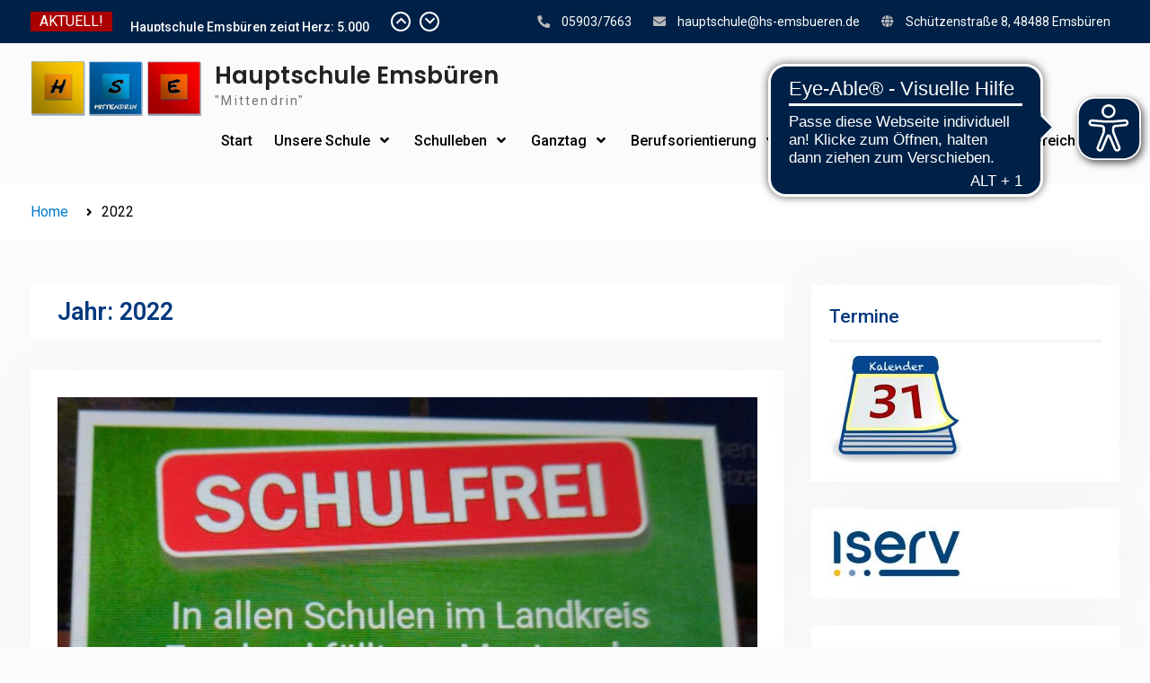

--- FILE ---
content_type: text/html; charset=UTF-8
request_url: https://hs-emsbueren.de/?m=2022
body_size: 72938
content:
<!DOCTYPE html> <html lang="de">
		<head>
			<meta charset="UTF-8">
		<meta name="viewport" content="width=device-width, initial-scale=1">
		<link rel="profile" href="http://gmpg.org/xfn/11">
		<link rel="pingback" href="https://hs-emsbueren.de/xmlrpc.php">
		
<title>2022 &#8211; Hauptschule Emsbüren</title>
<meta name='robots' content='max-image-preview:large' />
	<style>img:is([sizes="auto" i], [sizes^="auto," i]) { contain-intrinsic-size: 3000px 1500px }</style>
	<link rel='dns-prefetch' href='//fonts.googleapis.com' />
<link rel="alternate" type="application/rss+xml" title="Hauptschule Emsbüren &raquo; Feed" href="https://hs-emsbueren.de/?feed=rss2" />
<link rel="alternate" type="application/rss+xml" title="Hauptschule Emsbüren &raquo; Kommentar-Feed" href="https://hs-emsbueren.de/?feed=comments-rss2" />
<script type="text/javascript">
/* <![CDATA[ */
window._wpemojiSettings = {"baseUrl":"https:\/\/s.w.org\/images\/core\/emoji\/16.0.1\/72x72\/","ext":".png","svgUrl":"https:\/\/s.w.org\/images\/core\/emoji\/16.0.1\/svg\/","svgExt":".svg","source":{"concatemoji":"https:\/\/hs-emsbueren.de\/wp-includes\/js\/wp-emoji-release.min.js?ver=6.8.3"}};
/*! This file is auto-generated */
!function(s,n){var o,i,e;function c(e){try{var t={supportTests:e,timestamp:(new Date).valueOf()};sessionStorage.setItem(o,JSON.stringify(t))}catch(e){}}function p(e,t,n){e.clearRect(0,0,e.canvas.width,e.canvas.height),e.fillText(t,0,0);var t=new Uint32Array(e.getImageData(0,0,e.canvas.width,e.canvas.height).data),a=(e.clearRect(0,0,e.canvas.width,e.canvas.height),e.fillText(n,0,0),new Uint32Array(e.getImageData(0,0,e.canvas.width,e.canvas.height).data));return t.every(function(e,t){return e===a[t]})}function u(e,t){e.clearRect(0,0,e.canvas.width,e.canvas.height),e.fillText(t,0,0);for(var n=e.getImageData(16,16,1,1),a=0;a<n.data.length;a++)if(0!==n.data[a])return!1;return!0}function f(e,t,n,a){switch(t){case"flag":return n(e,"\ud83c\udff3\ufe0f\u200d\u26a7\ufe0f","\ud83c\udff3\ufe0f\u200b\u26a7\ufe0f")?!1:!n(e,"\ud83c\udde8\ud83c\uddf6","\ud83c\udde8\u200b\ud83c\uddf6")&&!n(e,"\ud83c\udff4\udb40\udc67\udb40\udc62\udb40\udc65\udb40\udc6e\udb40\udc67\udb40\udc7f","\ud83c\udff4\u200b\udb40\udc67\u200b\udb40\udc62\u200b\udb40\udc65\u200b\udb40\udc6e\u200b\udb40\udc67\u200b\udb40\udc7f");case"emoji":return!a(e,"\ud83e\udedf")}return!1}function g(e,t,n,a){var r="undefined"!=typeof WorkerGlobalScope&&self instanceof WorkerGlobalScope?new OffscreenCanvas(300,150):s.createElement("canvas"),o=r.getContext("2d",{willReadFrequently:!0}),i=(o.textBaseline="top",o.font="600 32px Arial",{});return e.forEach(function(e){i[e]=t(o,e,n,a)}),i}function t(e){var t=s.createElement("script");t.src=e,t.defer=!0,s.head.appendChild(t)}"undefined"!=typeof Promise&&(o="wpEmojiSettingsSupports",i=["flag","emoji"],n.supports={everything:!0,everythingExceptFlag:!0},e=new Promise(function(e){s.addEventListener("DOMContentLoaded",e,{once:!0})}),new Promise(function(t){var n=function(){try{var e=JSON.parse(sessionStorage.getItem(o));if("object"==typeof e&&"number"==typeof e.timestamp&&(new Date).valueOf()<e.timestamp+604800&&"object"==typeof e.supportTests)return e.supportTests}catch(e){}return null}();if(!n){if("undefined"!=typeof Worker&&"undefined"!=typeof OffscreenCanvas&&"undefined"!=typeof URL&&URL.createObjectURL&&"undefined"!=typeof Blob)try{var e="postMessage("+g.toString()+"("+[JSON.stringify(i),f.toString(),p.toString(),u.toString()].join(",")+"));",a=new Blob([e],{type:"text/javascript"}),r=new Worker(URL.createObjectURL(a),{name:"wpTestEmojiSupports"});return void(r.onmessage=function(e){c(n=e.data),r.terminate(),t(n)})}catch(e){}c(n=g(i,f,p,u))}t(n)}).then(function(e){for(var t in e)n.supports[t]=e[t],n.supports.everything=n.supports.everything&&n.supports[t],"flag"!==t&&(n.supports.everythingExceptFlag=n.supports.everythingExceptFlag&&n.supports[t]);n.supports.everythingExceptFlag=n.supports.everythingExceptFlag&&!n.supports.flag,n.DOMReady=!1,n.readyCallback=function(){n.DOMReady=!0}}).then(function(){return e}).then(function(){var e;n.supports.everything||(n.readyCallback(),(e=n.source||{}).concatemoji?t(e.concatemoji):e.wpemoji&&e.twemoji&&(t(e.twemoji),t(e.wpemoji)))}))}((window,document),window._wpemojiSettings);
/* ]]> */
</script>
<style id='wp-emoji-styles-inline-css' type='text/css'>

	img.wp-smiley, img.emoji {
		display: inline !important;
		border: none !important;
		box-shadow: none !important;
		height: 1em !important;
		width: 1em !important;
		margin: 0 0.07em !important;
		vertical-align: -0.1em !important;
		background: none !important;
		padding: 0 !important;
	}
</style>
<link rel='stylesheet' id='wp-block-library-css' href='https://hs-emsbueren.de/wp-includes/css/dist/block-library/style.min.css?ver=6.8.3' type='text/css' media='all' />
<style id='wp-block-library-theme-inline-css' type='text/css'>
.wp-block-audio :where(figcaption){color:#555;font-size:13px;text-align:center}.is-dark-theme .wp-block-audio :where(figcaption){color:#ffffffa6}.wp-block-audio{margin:0 0 1em}.wp-block-code{border:1px solid #ccc;border-radius:4px;font-family:Menlo,Consolas,monaco,monospace;padding:.8em 1em}.wp-block-embed :where(figcaption){color:#555;font-size:13px;text-align:center}.is-dark-theme .wp-block-embed :where(figcaption){color:#ffffffa6}.wp-block-embed{margin:0 0 1em}.blocks-gallery-caption{color:#555;font-size:13px;text-align:center}.is-dark-theme .blocks-gallery-caption{color:#ffffffa6}:root :where(.wp-block-image figcaption){color:#555;font-size:13px;text-align:center}.is-dark-theme :root :where(.wp-block-image figcaption){color:#ffffffa6}.wp-block-image{margin:0 0 1em}.wp-block-pullquote{border-bottom:4px solid;border-top:4px solid;color:currentColor;margin-bottom:1.75em}.wp-block-pullquote cite,.wp-block-pullquote footer,.wp-block-pullquote__citation{color:currentColor;font-size:.8125em;font-style:normal;text-transform:uppercase}.wp-block-quote{border-left:.25em solid;margin:0 0 1.75em;padding-left:1em}.wp-block-quote cite,.wp-block-quote footer{color:currentColor;font-size:.8125em;font-style:normal;position:relative}.wp-block-quote:where(.has-text-align-right){border-left:none;border-right:.25em solid;padding-left:0;padding-right:1em}.wp-block-quote:where(.has-text-align-center){border:none;padding-left:0}.wp-block-quote.is-large,.wp-block-quote.is-style-large,.wp-block-quote:where(.is-style-plain){border:none}.wp-block-search .wp-block-search__label{font-weight:700}.wp-block-search__button{border:1px solid #ccc;padding:.375em .625em}:where(.wp-block-group.has-background){padding:1.25em 2.375em}.wp-block-separator.has-css-opacity{opacity:.4}.wp-block-separator{border:none;border-bottom:2px solid;margin-left:auto;margin-right:auto}.wp-block-separator.has-alpha-channel-opacity{opacity:1}.wp-block-separator:not(.is-style-wide):not(.is-style-dots){width:100px}.wp-block-separator.has-background:not(.is-style-dots){border-bottom:none;height:1px}.wp-block-separator.has-background:not(.is-style-wide):not(.is-style-dots){height:2px}.wp-block-table{margin:0 0 1em}.wp-block-table td,.wp-block-table th{word-break:normal}.wp-block-table :where(figcaption){color:#555;font-size:13px;text-align:center}.is-dark-theme .wp-block-table :where(figcaption){color:#ffffffa6}.wp-block-video :where(figcaption){color:#555;font-size:13px;text-align:center}.is-dark-theme .wp-block-video :where(figcaption){color:#ffffffa6}.wp-block-video{margin:0 0 1em}:root :where(.wp-block-template-part.has-background){margin-bottom:0;margin-top:0;padding:1.25em 2.375em}
</style>
<style id='classic-theme-styles-inline-css' type='text/css'>
/*! This file is auto-generated */
.wp-block-button__link{color:#fff;background-color:#32373c;border-radius:9999px;box-shadow:none;text-decoration:none;padding:calc(.667em + 2px) calc(1.333em + 2px);font-size:1.125em}.wp-block-file__button{background:#32373c;color:#fff;text-decoration:none}
</style>
<style id='global-styles-inline-css' type='text/css'>
:root{--wp--preset--aspect-ratio--square: 1;--wp--preset--aspect-ratio--4-3: 4/3;--wp--preset--aspect-ratio--3-4: 3/4;--wp--preset--aspect-ratio--3-2: 3/2;--wp--preset--aspect-ratio--2-3: 2/3;--wp--preset--aspect-ratio--16-9: 16/9;--wp--preset--aspect-ratio--9-16: 9/16;--wp--preset--color--black: #000000;--wp--preset--color--cyan-bluish-gray: #abb8c3;--wp--preset--color--white: #ffffff;--wp--preset--color--pale-pink: #f78da7;--wp--preset--color--vivid-red: #cf2e2e;--wp--preset--color--luminous-vivid-orange: #ff6900;--wp--preset--color--luminous-vivid-amber: #fcb900;--wp--preset--color--light-green-cyan: #7bdcb5;--wp--preset--color--vivid-green-cyan: #00d084;--wp--preset--color--pale-cyan-blue: #8ed1fc;--wp--preset--color--vivid-cyan-blue: #0693e3;--wp--preset--color--vivid-purple: #9b51e0;--wp--preset--gradient--vivid-cyan-blue-to-vivid-purple: linear-gradient(135deg,rgba(6,147,227,1) 0%,rgb(155,81,224) 100%);--wp--preset--gradient--light-green-cyan-to-vivid-green-cyan: linear-gradient(135deg,rgb(122,220,180) 0%,rgb(0,208,130) 100%);--wp--preset--gradient--luminous-vivid-amber-to-luminous-vivid-orange: linear-gradient(135deg,rgba(252,185,0,1) 0%,rgba(255,105,0,1) 100%);--wp--preset--gradient--luminous-vivid-orange-to-vivid-red: linear-gradient(135deg,rgba(255,105,0,1) 0%,rgb(207,46,46) 100%);--wp--preset--gradient--very-light-gray-to-cyan-bluish-gray: linear-gradient(135deg,rgb(238,238,238) 0%,rgb(169,184,195) 100%);--wp--preset--gradient--cool-to-warm-spectrum: linear-gradient(135deg,rgb(74,234,220) 0%,rgb(151,120,209) 20%,rgb(207,42,186) 40%,rgb(238,44,130) 60%,rgb(251,105,98) 80%,rgb(254,248,76) 100%);--wp--preset--gradient--blush-light-purple: linear-gradient(135deg,rgb(255,206,236) 0%,rgb(152,150,240) 100%);--wp--preset--gradient--blush-bordeaux: linear-gradient(135deg,rgb(254,205,165) 0%,rgb(254,45,45) 50%,rgb(107,0,62) 100%);--wp--preset--gradient--luminous-dusk: linear-gradient(135deg,rgb(255,203,112) 0%,rgb(199,81,192) 50%,rgb(65,88,208) 100%);--wp--preset--gradient--pale-ocean: linear-gradient(135deg,rgb(255,245,203) 0%,rgb(182,227,212) 50%,rgb(51,167,181) 100%);--wp--preset--gradient--electric-grass: linear-gradient(135deg,rgb(202,248,128) 0%,rgb(113,206,126) 100%);--wp--preset--gradient--midnight: linear-gradient(135deg,rgb(2,3,129) 0%,rgb(40,116,252) 100%);--wp--preset--font-size--small: 13px;--wp--preset--font-size--medium: 20px;--wp--preset--font-size--large: 36px;--wp--preset--font-size--x-large: 42px;--wp--preset--spacing--20: 0.44rem;--wp--preset--spacing--30: 0.67rem;--wp--preset--spacing--40: 1rem;--wp--preset--spacing--50: 1.5rem;--wp--preset--spacing--60: 2.25rem;--wp--preset--spacing--70: 3.38rem;--wp--preset--spacing--80: 5.06rem;--wp--preset--shadow--natural: 6px 6px 9px rgba(0, 0, 0, 0.2);--wp--preset--shadow--deep: 12px 12px 50px rgba(0, 0, 0, 0.4);--wp--preset--shadow--sharp: 6px 6px 0px rgba(0, 0, 0, 0.2);--wp--preset--shadow--outlined: 6px 6px 0px -3px rgba(255, 255, 255, 1), 6px 6px rgba(0, 0, 0, 1);--wp--preset--shadow--crisp: 6px 6px 0px rgba(0, 0, 0, 1);}:where(.is-layout-flex){gap: 0.5em;}:where(.is-layout-grid){gap: 0.5em;}body .is-layout-flex{display: flex;}.is-layout-flex{flex-wrap: wrap;align-items: center;}.is-layout-flex > :is(*, div){margin: 0;}body .is-layout-grid{display: grid;}.is-layout-grid > :is(*, div){margin: 0;}:where(.wp-block-columns.is-layout-flex){gap: 2em;}:where(.wp-block-columns.is-layout-grid){gap: 2em;}:where(.wp-block-post-template.is-layout-flex){gap: 1.25em;}:where(.wp-block-post-template.is-layout-grid){gap: 1.25em;}.has-black-color{color: var(--wp--preset--color--black) !important;}.has-cyan-bluish-gray-color{color: var(--wp--preset--color--cyan-bluish-gray) !important;}.has-white-color{color: var(--wp--preset--color--white) !important;}.has-pale-pink-color{color: var(--wp--preset--color--pale-pink) !important;}.has-vivid-red-color{color: var(--wp--preset--color--vivid-red) !important;}.has-luminous-vivid-orange-color{color: var(--wp--preset--color--luminous-vivid-orange) !important;}.has-luminous-vivid-amber-color{color: var(--wp--preset--color--luminous-vivid-amber) !important;}.has-light-green-cyan-color{color: var(--wp--preset--color--light-green-cyan) !important;}.has-vivid-green-cyan-color{color: var(--wp--preset--color--vivid-green-cyan) !important;}.has-pale-cyan-blue-color{color: var(--wp--preset--color--pale-cyan-blue) !important;}.has-vivid-cyan-blue-color{color: var(--wp--preset--color--vivid-cyan-blue) !important;}.has-vivid-purple-color{color: var(--wp--preset--color--vivid-purple) !important;}.has-black-background-color{background-color: var(--wp--preset--color--black) !important;}.has-cyan-bluish-gray-background-color{background-color: var(--wp--preset--color--cyan-bluish-gray) !important;}.has-white-background-color{background-color: var(--wp--preset--color--white) !important;}.has-pale-pink-background-color{background-color: var(--wp--preset--color--pale-pink) !important;}.has-vivid-red-background-color{background-color: var(--wp--preset--color--vivid-red) !important;}.has-luminous-vivid-orange-background-color{background-color: var(--wp--preset--color--luminous-vivid-orange) !important;}.has-luminous-vivid-amber-background-color{background-color: var(--wp--preset--color--luminous-vivid-amber) !important;}.has-light-green-cyan-background-color{background-color: var(--wp--preset--color--light-green-cyan) !important;}.has-vivid-green-cyan-background-color{background-color: var(--wp--preset--color--vivid-green-cyan) !important;}.has-pale-cyan-blue-background-color{background-color: var(--wp--preset--color--pale-cyan-blue) !important;}.has-vivid-cyan-blue-background-color{background-color: var(--wp--preset--color--vivid-cyan-blue) !important;}.has-vivid-purple-background-color{background-color: var(--wp--preset--color--vivid-purple) !important;}.has-black-border-color{border-color: var(--wp--preset--color--black) !important;}.has-cyan-bluish-gray-border-color{border-color: var(--wp--preset--color--cyan-bluish-gray) !important;}.has-white-border-color{border-color: var(--wp--preset--color--white) !important;}.has-pale-pink-border-color{border-color: var(--wp--preset--color--pale-pink) !important;}.has-vivid-red-border-color{border-color: var(--wp--preset--color--vivid-red) !important;}.has-luminous-vivid-orange-border-color{border-color: var(--wp--preset--color--luminous-vivid-orange) !important;}.has-luminous-vivid-amber-border-color{border-color: var(--wp--preset--color--luminous-vivid-amber) !important;}.has-light-green-cyan-border-color{border-color: var(--wp--preset--color--light-green-cyan) !important;}.has-vivid-green-cyan-border-color{border-color: var(--wp--preset--color--vivid-green-cyan) !important;}.has-pale-cyan-blue-border-color{border-color: var(--wp--preset--color--pale-cyan-blue) !important;}.has-vivid-cyan-blue-border-color{border-color: var(--wp--preset--color--vivid-cyan-blue) !important;}.has-vivid-purple-border-color{border-color: var(--wp--preset--color--vivid-purple) !important;}.has-vivid-cyan-blue-to-vivid-purple-gradient-background{background: var(--wp--preset--gradient--vivid-cyan-blue-to-vivid-purple) !important;}.has-light-green-cyan-to-vivid-green-cyan-gradient-background{background: var(--wp--preset--gradient--light-green-cyan-to-vivid-green-cyan) !important;}.has-luminous-vivid-amber-to-luminous-vivid-orange-gradient-background{background: var(--wp--preset--gradient--luminous-vivid-amber-to-luminous-vivid-orange) !important;}.has-luminous-vivid-orange-to-vivid-red-gradient-background{background: var(--wp--preset--gradient--luminous-vivid-orange-to-vivid-red) !important;}.has-very-light-gray-to-cyan-bluish-gray-gradient-background{background: var(--wp--preset--gradient--very-light-gray-to-cyan-bluish-gray) !important;}.has-cool-to-warm-spectrum-gradient-background{background: var(--wp--preset--gradient--cool-to-warm-spectrum) !important;}.has-blush-light-purple-gradient-background{background: var(--wp--preset--gradient--blush-light-purple) !important;}.has-blush-bordeaux-gradient-background{background: var(--wp--preset--gradient--blush-bordeaux) !important;}.has-luminous-dusk-gradient-background{background: var(--wp--preset--gradient--luminous-dusk) !important;}.has-pale-ocean-gradient-background{background: var(--wp--preset--gradient--pale-ocean) !important;}.has-electric-grass-gradient-background{background: var(--wp--preset--gradient--electric-grass) !important;}.has-midnight-gradient-background{background: var(--wp--preset--gradient--midnight) !important;}.has-small-font-size{font-size: var(--wp--preset--font-size--small) !important;}.has-medium-font-size{font-size: var(--wp--preset--font-size--medium) !important;}.has-large-font-size{font-size: var(--wp--preset--font-size--large) !important;}.has-x-large-font-size{font-size: var(--wp--preset--font-size--x-large) !important;}
:where(.wp-block-post-template.is-layout-flex){gap: 1.25em;}:where(.wp-block-post-template.is-layout-grid){gap: 1.25em;}
:where(.wp-block-columns.is-layout-flex){gap: 2em;}:where(.wp-block-columns.is-layout-grid){gap: 2em;}
:root :where(.wp-block-pullquote){font-size: 1.5em;line-height: 1.6;}
</style>
<link rel='stylesheet' id='contact-form-7-css' href='https://hs-emsbueren.de/wp-content/plugins/contact-form-7/includes/css/styles.css?ver=6.1.3' type='text/css' media='all' />
<link rel='stylesheet' id='education-soul-font-awesome-css' href='https://hs-emsbueren.de/wp-content/themes/education-soul-pro/third-party/font-awesome/css/all.min.css?ver=5.9.0' type='text/css' media='all' />
<link rel='stylesheet' id='education-soul-google-fonts-css' href='//fonts.googleapis.com/css?family=Poppins%3A400italic%2C700italic%2C300%2C400%2C500%2C600%2C700%2C900%7CRoboto%3A400italic%2C700italic%2C300%2C400%2C500%2C600%2C700%2C900&#038;subset=latin%2Clatin-ext' type='text/css' media='all' />
<link rel='stylesheet' id='jquery-slick-css' href='https://hs-emsbueren.de/wp-content/themes/education-soul-pro/third-party/slick/css/slick.min.css?ver=1.8.1' type='text/css' media='all' />
<link rel='stylesheet' id='education-soul-style-css' href='https://hs-emsbueren.de/wp-content/themes/education-soul-pro/style.css?ver=1.2.4' type='text/css' media='all' />
<script type="text/javascript" src="https://hs-emsbueren.de/wp-includes/js/jquery/jquery.min.js?ver=3.7.1" id="jquery-core-js"></script>
<script type="text/javascript" src="https://hs-emsbueren.de/wp-includes/js/jquery/jquery-migrate.min.js?ver=3.4.1" id="jquery-migrate-js"></script>
<link rel="https://api.w.org/" href="https://hs-emsbueren.de/index.php?rest_route=/" /><link rel="EditURI" type="application/rsd+xml" title="RSD" href="https://hs-emsbueren.de/xmlrpc.php?rsd" />
<meta name="generator" content="WordPress 6.8.3" />
<script async src="https://cdn.eye-able.com/configs/hs-emsbueren.de.js"></script>
<script async src="https://cdn.eye-able.com/public/js/eyeAble.js"></script><style type="text/css" id="custom-background-css">
body.custom-background { background-image: url("https://hs-emsbueren.de/wp-content/uploads/2020/05/DSC_0022-scaled.jpg"); background-position: center top; background-size: contain; background-repeat: no-repeat; background-attachment: fixed; }
</style>
	<link rel="icon" href="https://hs-emsbueren.de/wp-content/uploads/2020/05/cropped-Logo-HSE-neu-1-32x32.jpg" sizes="32x32" />
<link rel="icon" href="https://hs-emsbueren.de/wp-content/uploads/2020/05/cropped-Logo-HSE-neu-1-192x192.jpg" sizes="192x192" />
<link rel="apple-touch-icon" href="https://hs-emsbueren.de/wp-content/uploads/2020/05/cropped-Logo-HSE-neu-1-180x180.jpg" />
<meta name="msapplication-TileImage" content="https://hs-emsbueren.de/wp-content/uploads/2020/05/cropped-Logo-HSE-neu-1-270x270.jpg" />
		<style type="text/css" id="wp-custom-css">
			#quick-contact {
width: 60%;
}
		</style>
		</head>

<body class="archive date custom-background wp-custom-logo wp-embed-responsive wp-theme-education-soul-pro group-blog site-design-education-soul site-layout-fluid global-layout-right-sidebar">
				<div id="page" class="hfeed site">
		<a class="skip-link screen-reader-text" href="#content">Skip to content</a>
		
    		<div id="tophead">
			<div class="container">
													<div class="top-news">
						<span class="top-news-title">
														AKTUELL!						</span>
								<div id="news-ticker">
			<div class="news-ticker-inner-wrap">
									<div class="list">
						<a href="https://hs-emsbueren.de/?p=5770">Hauptschule Emsbüren zeigt Herz: 5.000 Euro des Sponsorenlaufs für Kinderhospiz gespendet</a>
					</div>
									<div class="list">
						<a href="https://hs-emsbueren.de/?p=5715">Die HSE hat eine Theater-AG</a>
					</div>
									<div class="list">
						<a href="https://hs-emsbueren.de/?p=5788">Die HSE im &#8222;Movie Park&#8220;</a>
					</div>
							</div> <!-- .news-ticker-inner-wrap -->
			<div class="ticket-buttons pull-right">
				<a href="#" class="btn-up"><i class="fas fa-chevron-up"></i></a>
				<a href="#" class="btn-down"><i class="fas fa-chevron-down"></i></a>
			</div><!-- .ticket-buttons -->
		</div><!-- #news-ticker -->
							</div> <!-- #top-news -->
				
								<div id="quick-contact">
					<ul>
													<li class="quick-call">
								<a href="tel:059037663">05903/7663</a>
							</li>
																			<li class="quick-email">
								<a href="mailto:hauptschule@hs-emsbueren.de">&#104;&#097;&#117;p&#116;s&#099;&#104;u&#108;e&#064;h&#115;&#045;ems&#098;u&#101;&#114;en&#046;&#100;e</a>
							</li>
																			<li class="quick-address">
								Schützenstraße 8, 48488 Emsbüren							</li>
											</ul>
				</div> <!-- #quick-contact -->

				
			</div> <!-- .container -->
		</div><!--  #tophead -->
				<header id="masthead" class="site-header" role="banner"><div class="container">
						<div class="site-branding">

			<a href="https://hs-emsbueren.de/" class="custom-logo-link" rel="home"><img width="1042" height="335" src="https://hs-emsbueren.de/wp-content/uploads/2020/05/cropped-Logo-HSE-neu-3.jpg" class="custom-logo" alt="Hauptschule Emsbüren" decoding="async" fetchpriority="high" srcset="https://hs-emsbueren.de/wp-content/uploads/2020/05/cropped-Logo-HSE-neu-3.jpg 1042w, https://hs-emsbueren.de/wp-content/uploads/2020/05/cropped-Logo-HSE-neu-3-300x96.jpg 300w, https://hs-emsbueren.de/wp-content/uploads/2020/05/cropped-Logo-HSE-neu-3-1024x329.jpg 1024w, https://hs-emsbueren.de/wp-content/uploads/2020/05/cropped-Logo-HSE-neu-3-768x247.jpg 768w, https://hs-emsbueren.de/wp-content/uploads/2020/05/cropped-Logo-HSE-neu-3-400x129.jpg 400w" sizes="(max-width: 1042px) 100vw, 1042px" /></a>
													<div id="site-identity">
																		<p class="site-title"><a href="https://hs-emsbueren.de/" rel="home">Hauptschule Emsbüren</a></p>
																						<p class="site-description">&quot;Mittendrin&quot;</p>
									</div><!-- #site-identity -->
					</div><!-- .site-branding -->
				<div class="main-right-header pull-right">
			<div id="main-nav">
				<button id="menu-toggle" class="menu-toggle"><i class="fas fa-bars"></i>Menu</button>
				<div id="site-header-menu" class="site-header-menu clear-fix">
					<nav id="site-navigation" class="main-navigation" role="navigation" aria-label="Primary Menu">
						<div class="menu-aktuelles-container"><ul id="menu-aktuelles" class="primary-menu"><li id="menu-item-106" class="menu-item menu-item-type-custom menu-item-object-custom menu-item-home menu-item-106"><a href="https://hs-emsbueren.de">Start</a></li>
<li id="menu-item-17" class="menu-item menu-item-type-post_type menu-item-object-page menu-item-has-children menu-item-17"><a href="https://hs-emsbueren.de/?page_id=2">Unsere Schule</a>
<ul class="sub-menu">
	<li id="menu-item-967" class="menu-item menu-item-type-post_type menu-item-object-page menu-item-967"><a href="https://hs-emsbueren.de/?page_id=2">Unsere Schule</a></li>
	<li id="menu-item-168" class="menu-item menu-item-type-post_type menu-item-object-page menu-item-168"><a href="https://hs-emsbueren.de/?page_id=166">Wir stellen uns vor</a></li>
	<li id="menu-item-339" class="menu-item menu-item-type-post_type menu-item-object-page menu-item-339"><a href="https://hs-emsbueren.de/?page_id=336">Verwaltung</a></li>
	<li id="menu-item-427" class="menu-item menu-item-type-post_type menu-item-object-page menu-item-427"><a href="https://hs-emsbueren.de/?page_id=425">Team</a></li>
	<li id="menu-item-430" class="menu-item menu-item-type-post_type menu-item-object-page menu-item-430"><a href="https://hs-emsbueren.de/?page_id=428">Klassen 2025/26</a></li>
	<li id="menu-item-117" class="menu-item menu-item-type-post_type menu-item-object-page menu-item-117"><a href="https://hs-emsbueren.de/?page_id=114">Schülervertretung</a></li>
	<li id="menu-item-217" class="menu-item menu-item-type-post_type menu-item-object-page menu-item-217"><a href="https://hs-emsbueren.de/?page_id=215">Förderverein BIE</a></li>
</ul>
</li>
<li id="menu-item-139" class="menu-item menu-item-type-post_type menu-item-object-page menu-item-has-children menu-item-139"><a href="https://hs-emsbueren.de/?page_id=137">Schulleben</a>
<ul class="sub-menu">
	<li id="menu-item-970" class="menu-item menu-item-type-post_type menu-item-object-page menu-item-970"><a href="https://hs-emsbueren.de/?page_id=968">Schulleben</a></li>
	<li id="menu-item-319" class="menu-item menu-item-type-post_type menu-item-object-page menu-item-319"><a href="https://hs-emsbueren.de/?page_id=316">Aktionen</a></li>
	<li id="menu-item-142" class="menu-item menu-item-type-post_type menu-item-object-page menu-item-142"><a href="https://hs-emsbueren.de/?page_id=128">Termine</a></li>
	<li id="menu-item-1633" class="menu-item menu-item-type-post_type menu-item-object-page menu-item-1633"><a href="https://hs-emsbueren.de/?page_id=1617">Elternbriefe</a></li>
	<li id="menu-item-353" class="menu-item menu-item-type-post_type menu-item-object-page menu-item-353"><a href="https://hs-emsbueren.de/?page_id=351">Eltern-Informationen-NEWS!</a></li>
	<li id="menu-item-2294" class="menu-item menu-item-type-post_type menu-item-object-page menu-item-2294"><a href="https://hs-emsbueren.de/?page_id=2288">Schulanmeldung</a></li>
	<li id="menu-item-1322" class="menu-item menu-item-type-post_type menu-item-object-page menu-item-1322"><a href="https://hs-emsbueren.de/?page_id=1319">Presse</a></li>
	<li id="menu-item-1205" class="menu-item menu-item-type-post_type menu-item-object-page menu-item-1205"><a href="https://hs-emsbueren.de/?page_id=1203">Kunst in der HSE</a></li>
	<li id="menu-item-356" class="menu-item menu-item-type-post_type menu-item-object-page menu-item-356"><a href="https://hs-emsbueren.de/?page_id=354">Schülerseite</a></li>
	<li id="menu-item-731" class="menu-item menu-item-type-post_type menu-item-object-page menu-item-731"><a href="https://hs-emsbueren.de/?page_id=729">Corona COVID-19</a></li>
</ul>
</li>
<li id="menu-item-102" class="menu-item menu-item-type-post_type menu-item-object-page menu-item-has-children menu-item-102"><a href="https://hs-emsbueren.de/?page_id=34">Ganztag</a>
<ul class="sub-menu">
	<li id="menu-item-973" class="menu-item menu-item-type-post_type menu-item-object-page menu-item-973"><a href="https://hs-emsbueren.de/?page_id=971">Ganztag</a></li>
	<li id="menu-item-125" class="menu-item menu-item-type-post_type menu-item-object-page menu-item-125"><a href="https://hs-emsbueren.de/?page_id=123">Mittagessen</a></li>
	<li id="menu-item-214" class="menu-item menu-item-type-post_type menu-item-object-page menu-item-214"><a href="https://hs-emsbueren.de/?page_id=203">Ganztagsprogramm</a></li>
	<li id="menu-item-213" class="menu-item menu-item-type-post_type menu-item-object-page menu-item-213"><a href="https://hs-emsbueren.de/?page_id=205">Hausaufgabenbetreuung</a></li>
	<li id="menu-item-212" class="menu-item menu-item-type-post_type menu-item-object-page menu-item-212"><a href="https://hs-emsbueren.de/?page_id=207">Prüfungsvorbereitung</a></li>
	<li id="menu-item-211" class="menu-item menu-item-type-post_type menu-item-object-page menu-item-211"><a href="https://hs-emsbueren.de/?page_id=209">Freizeitbereich</a></li>
</ul>
</li>
<li id="menu-item-101" class="menu-item menu-item-type-post_type menu-item-object-page menu-item-has-children menu-item-101"><a href="https://hs-emsbueren.de/?page_id=36">Berufsorientierung</a>
<ul class="sub-menu">
	<li id="menu-item-976" class="menu-item menu-item-type-post_type menu-item-object-page menu-item-976"><a href="https://hs-emsbueren.de/?page_id=974">Berufsorientierung</a></li>
	<li id="menu-item-2879" class="menu-item menu-item-type-post_type menu-item-object-page menu-item-2879"><a href="https://hs-emsbueren.de/?page_id=2877">Aktuelles</a></li>
	<li id="menu-item-189" class="menu-item menu-item-type-post_type menu-item-object-page menu-item-189"><a href="https://hs-emsbueren.de/?page_id=173">Praktikum</a></li>
	<li id="menu-item-2978" class="menu-item menu-item-type-post_type menu-item-object-page menu-item-2978"><a href="https://hs-emsbueren.de/?page_id=2970">Berufsberatung</a></li>
	<li id="menu-item-4446" class="menu-item menu-item-type-post_type menu-item-object-page menu-item-4446"><a href="https://hs-emsbueren.de/?page_id=4441">Bewerbungsunterlagen</a></li>
	<li id="menu-item-3839" class="menu-item menu-item-type-post_type menu-item-object-page menu-item-3839"><a href="https://hs-emsbueren.de/?page_id=3837">Bewerbungstraining</a></li>
	<li id="menu-item-186" class="menu-item menu-item-type-post_type menu-item-object-page menu-item-186"><a href="https://hs-emsbueren.de/?page_id=181">Berufsorientierende Projekte</a></li>
	<li id="menu-item-187" class="menu-item menu-item-type-post_type menu-item-object-page menu-item-187"><a href="https://hs-emsbueren.de/?page_id=179">Schülerfirma</a></li>
	<li id="menu-item-190" class="menu-item menu-item-type-post_type menu-item-object-page menu-item-190"><a href="https://hs-emsbueren.de/?page_id=171">Kompetenzfeststellung</a></li>
	<li id="menu-item-188" class="menu-item menu-item-type-post_type menu-item-object-page menu-item-188"><a href="https://hs-emsbueren.de/?page_id=175">Lernpatenschaft</a></li>
	<li id="menu-item-1528" class="menu-item menu-item-type-post_type menu-item-object-page menu-item-1528"><a href="https://hs-emsbueren.de/?page_id=1523">Adressen/Links</a></li>
	<li id="menu-item-376" class="menu-item menu-item-type-post_type menu-item-object-page menu-item-has-children menu-item-376"><a href="https://hs-emsbueren.de/?page_id=371">Ausbildungsplatzbörse</a>
	<ul class="sub-menu">
		<li id="menu-item-4761" class="menu-item menu-item-type-post_type menu-item-object-page menu-item-4761"><a href="https://hs-emsbueren.de/?page_id=4758">2023</a></li>
		<li id="menu-item-4170" class="menu-item menu-item-type-post_type menu-item-object-page menu-item-4170"><a href="https://hs-emsbueren.de/?page_id=4167">2022</a></li>
		<li id="menu-item-563" class="menu-item menu-item-type-post_type menu-item-object-page menu-item-563"><a href="https://hs-emsbueren.de/?page_id=549">2019</a></li>
		<li id="menu-item-562" class="menu-item menu-item-type-post_type menu-item-object-page menu-item-562"><a href="https://hs-emsbueren.de/?page_id=551">2018</a></li>
		<li id="menu-item-561" class="menu-item menu-item-type-post_type menu-item-object-page menu-item-561"><a href="https://hs-emsbueren.de/?page_id=553">2017</a></li>
		<li id="menu-item-560" class="menu-item menu-item-type-post_type menu-item-object-page menu-item-560"><a href="https://hs-emsbueren.de/?page_id=555">2016</a></li>
		<li id="menu-item-559" class="menu-item menu-item-type-post_type menu-item-object-page menu-item-559"><a href="https://hs-emsbueren.de/?page_id=557">2015</a></li>
	</ul>
</li>
	<li id="menu-item-185" class="menu-item menu-item-type-post_type menu-item-object-page menu-item-185"><a href="https://hs-emsbueren.de/?page_id=183">Weiterführende Schulen</a></li>
</ul>
</li>
<li id="menu-item-100" class="menu-item menu-item-type-post_type menu-item-object-page menu-item-has-children menu-item-100"><a href="https://hs-emsbueren.de/?page_id=39">Schulsozialarbeit</a>
<ul class="sub-menu">
	<li id="menu-item-979" class="menu-item menu-item-type-post_type menu-item-object-page menu-item-979"><a href="https://hs-emsbueren.de/?page_id=977">Schulsozialarbeit</a></li>
	<li id="menu-item-202" class="menu-item menu-item-type-post_type menu-item-object-page menu-item-202"><a href="https://hs-emsbueren.de/?page_id=200">Weiterführende Hilfen</a></li>
</ul>
</li>
<li id="menu-item-199" class="menu-item menu-item-type-post_type menu-item-object-page menu-item-199"><a href="https://hs-emsbueren.de/?page_id=196">Downloadbereich</a></li>
</ul></div>					</nav><!-- .main-navigation -->
				</div><!-- #site-header-menu -->
			</div><!-- .main-nav -->
			<div class="head-right pull-right">
								
													<div class="header-search-box">
						<a href="#" class="search-icon"><i class="fas fa-search"></i><span class="screen-reader-text">Search</span></a>
						<a href="#" class="search-close-icon"><i class="fas fa-times"></i><span class="screen-reader-text">Search Close</span></a>
						<div class="search-box-wrap">
							
<form role="search" method="get" class="search-form" action="https://hs-emsbueren.de/">
	<label>
		<span class="screen-reader-text">Search for:</span>
		<input class="search-field" placeholder="Search &hellip;" value="" name="s" type="search">
	</label>
	<button type="submit" class="search-submit"><span class="search-button-label">Search</span></button>
</form><!-- .search-form -->

						</div><!-- .search-box-wrap -->
					</div><!-- .header-search-box -->
				

			</div><!-- .head-right -->
		</div><!-- .main-right-header -->
		    		</div><!-- .container --></header><!-- #masthead -->
		
	<div id="breadcrumb"><div class="container"><div role="navigation" aria-label="Breadcrumbs" class="breadcrumb-trail breadcrumbs" itemprop="breadcrumb"><ul class="trail-items" itemscope itemtype="http://schema.org/BreadcrumbList"><meta name="numberOfItems" content="2" /><meta name="itemListOrder" content="Ascending" /><li itemprop="itemListElement" itemscope itemtype="http://schema.org/ListItem" class="trail-item trail-begin"><a href="https://hs-emsbueren.de" rel="home" itemprop="item"><span itemprop="name">Home</span></a><meta itemprop="position" content="1" /></li><li itemprop="itemListElement" itemscope itemtype="http://schema.org/ListItem" class="trail-item trail-end"><span itemprop="item"><span itemprop="name">2022</span></span><meta itemprop="position" content="2" /></li></ul></div></div><!-- .container --></div><!-- #breadcrumb -->		<div id="content" class="site-content"><div class="container"><div class="inner-wrapper">
			
	<div id="primary" class="content-area">
		<main id="main" class="site-main" role="main">

		
			<header class="page-header">
				<h1 class="page-title">Jahr: <span>2022</span></h1>			</header><!-- .page-header -->

						
				
<article id="post-4361" class="post-4361 post type-post status-publish format-standard has-post-thumbnail hentry category-aktuelles">
				<div class="post-thumbnail">
										<a href="https://hs-emsbueren.de/?p=4361"><img width="895" height="703" src="https://hs-emsbueren.de/wp-content/uploads/2022/12/1A91A35E-80EC-44BA-9479-49B513895902-1024x804.jpeg" class="aligncenter wp-post-image" alt="" decoding="async" srcset="https://hs-emsbueren.de/wp-content/uploads/2022/12/1A91A35E-80EC-44BA-9479-49B513895902-1024x804.jpeg 1024w, https://hs-emsbueren.de/wp-content/uploads/2022/12/1A91A35E-80EC-44BA-9479-49B513895902-300x236.jpeg 300w, https://hs-emsbueren.de/wp-content/uploads/2022/12/1A91A35E-80EC-44BA-9479-49B513895902-768x603.jpeg 768w, https://hs-emsbueren.de/wp-content/uploads/2022/12/1A91A35E-80EC-44BA-9479-49B513895902-382x300.jpeg 382w, https://hs-emsbueren.de/wp-content/uploads/2022/12/1A91A35E-80EC-44BA-9479-49B513895902.jpeg 1281w" sizes="(max-width: 895px) 100vw, 895px" /></a>
								</div><!--. post-thumbnail -->
		<div class="entry-content-wrapper">
				<div class="custom-entry-date">
			<span class="entry-month">Dez.</span>
			<span class="entry-day">18</span>
		</div>
				<header class="entry-header">
			<h2 class="entry-title"><a href="https://hs-emsbueren.de/?p=4361" rel="bookmark">Witterungsbedingter Schulausfall</a></h2>		</header><!-- .entry-header -->
		<footer class="entry-footer">
			<div class="entry-meta">
				<span class="cat-links"><a href="https://hs-emsbueren.de/?cat=5" rel="category">Aktuelles</a></span>			</div>
		</footer><!-- .entry-footer -->
		<div class="entry-content">

										
		</div><!-- .entry-content -->

	</div><!-- .entry-content-wrapper -->

</article><!-- #post-## -->

			
				
<article id="post-4351" class="post-4351 post type-post status-publish format-standard has-post-thumbnail hentry category-aktuelles">
				<div class="post-thumbnail">
										<a href="https://hs-emsbueren.de/?p=4351"><img width="724" height="1024" src="https://hs-emsbueren.de/wp-content/uploads/2022/12/Plakat-SF-724x1024.png" class="aligncenter wp-post-image" alt="" decoding="async" srcset="https://hs-emsbueren.de/wp-content/uploads/2022/12/Plakat-SF-724x1024.png 724w, https://hs-emsbueren.de/wp-content/uploads/2022/12/Plakat-SF-212x300.png 212w, https://hs-emsbueren.de/wp-content/uploads/2022/12/Plakat-SF-768x1087.png 768w, https://hs-emsbueren.de/wp-content/uploads/2022/12/Plakat-SF.png 793w" sizes="(max-width: 724px) 100vw, 724px" /></a>
								</div><!--. post-thumbnail -->
		<div class="entry-content-wrapper">
				<div class="custom-entry-date">
			<span class="entry-month">Dez.</span>
			<span class="entry-day">13</span>
		</div>
				<header class="entry-header">
			<h2 class="entry-title"><a href="https://hs-emsbueren.de/?p=4351" rel="bookmark">Weihnachtsaktion der Schülerfirma</a></h2>		</header><!-- .entry-header -->
		<footer class="entry-footer">
			<div class="entry-meta">
				<span class="cat-links"><a href="https://hs-emsbueren.de/?cat=5" rel="category">Aktuelles</a></span>			</div>
		</footer><!-- .entry-footer -->
		<div class="entry-content">

										
		</div><!-- .entry-content -->

	</div><!-- .entry-content-wrapper -->

</article><!-- #post-## -->

			
				
<article id="post-4345" class="post-4345 post type-post status-publish format-standard has-post-thumbnail hentry category-aktuelles category-veranstaltungen">
				<div class="post-thumbnail">
										<a href="https://hs-emsbueren.de/?p=4345"><img width="822" height="463" src="https://hs-emsbueren.de/wp-content/uploads/2022/12/HSE-xmas1.jpg" class="aligncenter wp-post-image" alt="" decoding="async" srcset="https://hs-emsbueren.de/wp-content/uploads/2022/12/HSE-xmas1.jpg 822w, https://hs-emsbueren.de/wp-content/uploads/2022/12/HSE-xmas1-300x169.jpg 300w, https://hs-emsbueren.de/wp-content/uploads/2022/12/HSE-xmas1-768x433.jpg 768w, https://hs-emsbueren.de/wp-content/uploads/2022/12/HSE-xmas1-400x225.jpg 400w" sizes="(max-width: 822px) 100vw, 822px" /></a>
								</div><!--. post-thumbnail -->
		<div class="entry-content-wrapper">
				<div class="custom-entry-date">
			<span class="entry-month">Dez.</span>
			<span class="entry-day">09</span>
		</div>
				<header class="entry-header">
			<h2 class="entry-title"><a href="https://hs-emsbueren.de/?p=4345" rel="bookmark">Advent an der HSE</a></h2>		</header><!-- .entry-header -->
		<footer class="entry-footer">
			<div class="entry-meta">
				<span class="cat-links"><a href="https://hs-emsbueren.de/?cat=5" rel="category">Aktuelles</a>, <a href="https://hs-emsbueren.de/?cat=10" rel="category">Veranstaltungen</a></span>			</div>
		</footer><!-- .entry-footer -->
		<div class="entry-content">

							<p>Auch an der HSE ist die Vorweihnachtszeit eine ganz besondere Zeit, in der die Fenster mit Sternen geschmückt sind, aus den Klassenräumen Weihnachtslieder erklingen und mit Freude Wichtelgeschenke ausgepackt werden. In diesem Jahr neu ist das „Sternstündchen“. Jeden Donnerstag noch <a href="https://hs-emsbueren.de/?p=4345" class="read-more">Weiterlesen</a></p>
			
		</div><!-- .entry-content -->

	</div><!-- .entry-content-wrapper -->

</article><!-- #post-## -->

			
				
<article id="post-4340" class="post-4340 post type-post status-publish format-standard has-post-thumbnail hentry category-aktuelles">
				<div class="post-thumbnail">
										<a href="https://hs-emsbueren.de/?p=4340"><img width="895" height="712" src="https://hs-emsbueren.de/wp-content/uploads/2022/12/Utz-1-1024x815.jpg" class="aligncenter wp-post-image" alt="" decoding="async" loading="lazy" srcset="https://hs-emsbueren.de/wp-content/uploads/2022/12/Utz-1-1024x815.jpg 1024w, https://hs-emsbueren.de/wp-content/uploads/2022/12/Utz-1-300x239.jpg 300w, https://hs-emsbueren.de/wp-content/uploads/2022/12/Utz-1-768x611.jpg 768w, https://hs-emsbueren.de/wp-content/uploads/2022/12/Utz-1-1536x1222.jpg 1536w, https://hs-emsbueren.de/wp-content/uploads/2022/12/Utz-1-2048x1630.jpg 2048w, https://hs-emsbueren.de/wp-content/uploads/2022/12/Utz-1-377x300.jpg 377w" sizes="auto, (max-width: 895px) 100vw, 895px" /></a>
								</div><!--. post-thumbnail -->
		<div class="entry-content-wrapper">
				<div class="custom-entry-date">
			<span class="entry-month">Dez.</span>
			<span class="entry-day">08</span>
		</div>
				<header class="entry-header">
			<h2 class="entry-title"><a href="https://hs-emsbueren.de/?p=4340" rel="bookmark">Altpapierbehälter von Utz für die HSE</a></h2>		</header><!-- .entry-header -->
		<footer class="entry-footer">
			<div class="entry-meta">
				<span class="cat-links"><a href="https://hs-emsbueren.de/?cat=5" rel="category">Aktuelles</a></span>			</div>
		</footer><!-- .entry-footer -->
		<div class="entry-content">

							<p>Die Klassen- und Fachräume der HSE benötigten seit längerem Behälter (Boxen) für Altpapier. Auf der diesjährigen Emsbürener Ausbildungsplatzbörse, auf der auch das Unternehmen Utz aus Schüttorf ausstellte, erkundigten wir uns nach deren Produktpalette, woraufhin man uns gerne Auskunft erteilte. Darüber <a href="https://hs-emsbueren.de/?p=4340" class="read-more">Weiterlesen</a></p>
			
		</div><!-- .entry-content -->

	</div><!-- .entry-content-wrapper -->

</article><!-- #post-## -->

			
				
<article id="post-4335" class="post-4335 post type-post status-publish format-standard has-post-thumbnail hentry category-aktuelles">
				<div class="post-thumbnail">
										<a href="https://hs-emsbueren.de/?p=4335"><img width="768" height="1024" src="https://hs-emsbueren.de/wp-content/uploads/2022/12/5A64CC73-1C86-4F4D-BBA0-E84673B2D8F3-768x1024.jpeg" class="aligncenter wp-post-image" alt="" decoding="async" loading="lazy" srcset="https://hs-emsbueren.de/wp-content/uploads/2022/12/5A64CC73-1C86-4F4D-BBA0-E84673B2D8F3-768x1024.jpeg 768w, https://hs-emsbueren.de/wp-content/uploads/2022/12/5A64CC73-1C86-4F4D-BBA0-E84673B2D8F3-225x300.jpeg 225w, https://hs-emsbueren.de/wp-content/uploads/2022/12/5A64CC73-1C86-4F4D-BBA0-E84673B2D8F3-1152x1536.jpeg 1152w, https://hs-emsbueren.de/wp-content/uploads/2022/12/5A64CC73-1C86-4F4D-BBA0-E84673B2D8F3-1536x2048.jpeg 1536w, https://hs-emsbueren.de/wp-content/uploads/2022/12/5A64CC73-1C86-4F4D-BBA0-E84673B2D8F3-scaled.jpeg 1920w" sizes="auto, (max-width: 768px) 100vw, 768px" /></a>
								</div><!--. post-thumbnail -->
		<div class="entry-content-wrapper">
				<div class="custom-entry-date">
			<span class="entry-month">Dez.</span>
			<span class="entry-day">07</span>
		</div>
				<header class="entry-header">
			<h2 class="entry-title"><a href="https://hs-emsbueren.de/?p=4335" rel="bookmark">Vorweihnachtliche Stimmung in der Mensa</a></h2>		</header><!-- .entry-header -->
		<footer class="entry-footer">
			<div class="entry-meta">
				<span class="cat-links"><a href="https://hs-emsbueren.de/?cat=5" rel="category">Aktuelles</a></span>			</div>
		</footer><!-- .entry-footer -->
		<div class="entry-content">

							<p>Mittlerweile ist es eine schöne Tradition, dass in der Mensa ein geschmückter Weihnachtsbaum die Schüler*innen der HSE, LRE und JTS auf die Weihnachtszeit einstimmt, so auch in diesem Jahr.</p>
			
		</div><!-- .entry-content -->

	</div><!-- .entry-content-wrapper -->

</article><!-- #post-## -->

			
				
<article id="post-4316" class="post-4316 post type-post status-publish format-standard has-post-thumbnail hentry category-berufliche-orientierung">
				<div class="post-thumbnail">
										<a href="https://hs-emsbueren.de/?p=4316"><img width="895" height="671" src="https://hs-emsbueren.de/wp-content/uploads/2022/11/B4D05BDA-FA33-4ED0-BB06-176288153BB0-1024x768.jpeg" class="aligncenter wp-post-image" alt="" decoding="async" loading="lazy" srcset="https://hs-emsbueren.de/wp-content/uploads/2022/11/B4D05BDA-FA33-4ED0-BB06-176288153BB0-1024x768.jpeg 1024w, https://hs-emsbueren.de/wp-content/uploads/2022/11/B4D05BDA-FA33-4ED0-BB06-176288153BB0-300x225.jpeg 300w, https://hs-emsbueren.de/wp-content/uploads/2022/11/B4D05BDA-FA33-4ED0-BB06-176288153BB0-768x576.jpeg 768w, https://hs-emsbueren.de/wp-content/uploads/2022/11/B4D05BDA-FA33-4ED0-BB06-176288153BB0-1536x1152.jpeg 1536w, https://hs-emsbueren.de/wp-content/uploads/2022/11/B4D05BDA-FA33-4ED0-BB06-176288153BB0-2048x1536.jpeg 2048w, https://hs-emsbueren.de/wp-content/uploads/2022/11/B4D05BDA-FA33-4ED0-BB06-176288153BB0-400x300.jpeg 400w" sizes="auto, (max-width: 895px) 100vw, 895px" /></a>
								</div><!--. post-thumbnail -->
		<div class="entry-content-wrapper">
				<div class="custom-entry-date">
			<span class="entry-month">Nov.</span>
			<span class="entry-day">28</span>
		</div>
				<header class="entry-header">
			<h2 class="entry-title"><a href="https://hs-emsbueren.de/?p=4316" rel="bookmark">„Rheinenser“ Schulen stellen Bildungsangebote vor</a></h2>		</header><!-- .entry-header -->
		<footer class="entry-footer">
			<div class="entry-meta">
				<span class="cat-links"><a href="https://hs-emsbueren.de/?cat=12" rel="category">Berufliche Orientierung</a></span>			</div>
		</footer><!-- .entry-footer -->
		<div class="entry-content">

							<p>Am Donnerstag, den 17. November stellten Vertreter*innen der “Rheinenser“ Schulen ihre vielfältigen Bildungsangebote den Schüler*innen und Eltern der Abschlussjahrgänge aus HSE und Realschule vor. Die Schulen (verlinkt) im Einzelnen: Berufskolleg Rheine, Kaufmännische Schulen Rheine sowie die Josef-Pieper-Schule.</p>
			
		</div><!-- .entry-content -->

	</div><!-- .entry-content-wrapper -->

</article><!-- #post-## -->

			
				
<article id="post-4263" class="post-4263 post type-post status-publish format-standard has-post-thumbnail hentry category-aktuelles">
				<div class="post-thumbnail">
										<a href="https://hs-emsbueren.de/?p=4263"><img width="895" height="503" src="https://hs-emsbueren.de/wp-content/uploads/2022/11/IMG_6573-1024x576.jpg" class="aligncenter wp-post-image" alt="" decoding="async" loading="lazy" srcset="https://hs-emsbueren.de/wp-content/uploads/2022/11/IMG_6573-1024x576.jpg 1024w, https://hs-emsbueren.de/wp-content/uploads/2022/11/IMG_6573-300x169.jpg 300w, https://hs-emsbueren.de/wp-content/uploads/2022/11/IMG_6573-768x432.jpg 768w, https://hs-emsbueren.de/wp-content/uploads/2022/11/IMG_6573-1536x864.jpg 1536w, https://hs-emsbueren.de/wp-content/uploads/2022/11/IMG_6573-2048x1152.jpg 2048w, https://hs-emsbueren.de/wp-content/uploads/2022/11/IMG_6573-400x225.jpg 400w, https://hs-emsbueren.de/wp-content/uploads/2022/11/IMG_6573-scaled-e1667808351291.jpg 250w" sizes="auto, (max-width: 895px) 100vw, 895px" /></a>
								</div><!--. post-thumbnail -->
		<div class="entry-content-wrapper">
				<div class="custom-entry-date">
			<span class="entry-month">Nov.</span>
			<span class="entry-day">07</span>
		</div>
				<header class="entry-header">
			<h2 class="entry-title"><a href="https://hs-emsbueren.de/?p=4263" rel="bookmark">Junge Politik für Emsbüren</a></h2>		</header><!-- .entry-header -->
		<footer class="entry-footer">
			<div class="entry-meta">
				<span class="cat-links"><a href="https://hs-emsbueren.de/?cat=5" rel="category">Aktuelles</a></span>			</div>
		</footer><!-- .entry-footer -->
		<div class="entry-content">

							<p>Am Freitag, den 4. November besuchte unser Bürgermeister die Schüler*innen des 8. &#8211; 10. Jahrgangs in der Mensa mit der Fragestellung: Die Gemeinde will wissen: Wie würdest du &#8222;Heimat machen&#8220;? Dabei warb er für eine konkrete Mitgestaltung aller Beteiligten am <a href="https://hs-emsbueren.de/?p=4263" class="read-more">Weiterlesen</a></p>
			
		</div><!-- .entry-content -->

	</div><!-- .entry-content-wrapper -->

</article><!-- #post-## -->

			
				
<article id="post-4254" class="post-4254 post type-post status-publish format-standard has-post-thumbnail hentry category-aktuelles category-berufliche-orientierung">
				<div class="post-thumbnail">
										<a href="https://hs-emsbueren.de/?p=4254"><img width="724" height="1024" src="https://hs-emsbueren.de/wp-content/uploads/2022/11/Plakat-Infoabend-Rheiner-Schulen-724x1024.png" class="aligncenter wp-post-image" alt="" decoding="async" loading="lazy" srcset="https://hs-emsbueren.de/wp-content/uploads/2022/11/Plakat-Infoabend-Rheiner-Schulen-724x1024.png 724w, https://hs-emsbueren.de/wp-content/uploads/2022/11/Plakat-Infoabend-Rheiner-Schulen-e1667470847134-212x300.png 212w, https://hs-emsbueren.de/wp-content/uploads/2022/11/Plakat-Infoabend-Rheiner-Schulen-768x1086.png 768w, https://hs-emsbueren.de/wp-content/uploads/2022/11/Plakat-Infoabend-Rheiner-Schulen-1086x1536.png 1086w, https://hs-emsbueren.de/wp-content/uploads/2022/11/Plakat-Infoabend-Rheiner-Schulen-1448x2048.png 1448w, https://hs-emsbueren.de/wp-content/uploads/2022/11/Plakat-Infoabend-Rheiner-Schulen-e1667470847134.png 550w" sizes="auto, (max-width: 724px) 100vw, 724px" /></a>
								</div><!--. post-thumbnail -->
		<div class="entry-content-wrapper">
				<div class="custom-entry-date">
			<span class="entry-month">Nov.</span>
			<span class="entry-day">03</span>
		</div>
				<header class="entry-header">
			<h2 class="entry-title"><a href="https://hs-emsbueren.de/?p=4254" rel="bookmark">Infoabend zur Beruflichen Orientierung</a></h2>		</header><!-- .entry-header -->
		<footer class="entry-footer">
			<div class="entry-meta">
				<span class="cat-links"><a href="https://hs-emsbueren.de/?cat=5" rel="category">Aktuelles</a>, <a href="https://hs-emsbueren.de/?cat=12" rel="category">Berufliche Orientierung</a></span>			</div>
		</footer><!-- .entry-footer -->
		<div class="entry-content">

							<p>Am&nbsp;Donnerstag, den 17. November&nbsp;findet um&nbsp;19.00 Uhr&nbsp;eine Informationsveranstaltung der „Rheinenser Schulen“ in der Mensa der Hauptschule statt.Fachlehrer des Berufskollegs Rheine, der Kaufmännischen Schulen sowie der Josef-Pieper-Schule für Sozial- und Gesundheitswesen stellen mögliche Bildungswege vor und klären notwendige Modalitäten der Anmeldung. Alle <a href="https://hs-emsbueren.de/?p=4254" class="read-more">Weiterlesen</a></p>
			
		</div><!-- .entry-content -->

	</div><!-- .entry-content-wrapper -->

</article><!-- #post-## -->

			
				
<article id="post-4249" class="post-4249 post type-post status-publish format-standard has-post-thumbnail hentry category-aktuelles category-veranstaltungen">
				<div class="post-thumbnail">
										<a href="https://hs-emsbueren.de/?p=4249"><img width="895" height="597" src="https://hs-emsbueren.de/wp-content/uploads/2022/10/CU2_0251a-1024x683.jpg" class="aligncenter wp-post-image" alt="" decoding="async" loading="lazy" srcset="https://hs-emsbueren.de/wp-content/uploads/2022/10/CU2_0251a-1024x683.jpg 1024w, https://hs-emsbueren.de/wp-content/uploads/2022/10/CU2_0251a-300x200.jpg 300w, https://hs-emsbueren.de/wp-content/uploads/2022/10/CU2_0251a-768x512.jpg 768w, https://hs-emsbueren.de/wp-content/uploads/2022/10/CU2_0251a-1536x1025.jpg 1536w, https://hs-emsbueren.de/wp-content/uploads/2022/10/CU2_0251a-2048x1367.jpg 2048w, https://hs-emsbueren.de/wp-content/uploads/2022/10/CU2_0251a-400x267.jpg 400w" sizes="auto, (max-width: 895px) 100vw, 895px" /></a>
								</div><!--. post-thumbnail -->
		<div class="entry-content-wrapper">
				<div class="custom-entry-date">
			<span class="entry-month">Okt.</span>
			<span class="entry-day">31</span>
		</div>
				<header class="entry-header">
			<h2 class="entry-title"><a href="https://hs-emsbueren.de/?p=4249" rel="bookmark">Aktion zum Weltfriedenstag 2022</a></h2>		</header><!-- .entry-header -->
		<footer class="entry-footer">
			<div class="entry-meta">
				<span class="cat-links"><a href="https://hs-emsbueren.de/?cat=5" rel="category">Aktuelles</a>, <a href="https://hs-emsbueren.de/?cat=10" rel="category">Veranstaltungen</a></span>			</div>
		</footer><!-- .entry-footer -->
		<div class="entry-content">

							<p>Kurz vor den Herbstferien hat die HSE mit allen Beteiligten ihr Engagement zum diesjährigen Weltfriedenstag bekundet. Ein Video dieser Aktion findet ihr hier</p>
			
		</div><!-- .entry-content -->

	</div><!-- .entry-content-wrapper -->

</article><!-- #post-## -->

			
				
<article id="post-4240" class="post-4240 post type-post status-publish format-standard has-post-thumbnail hentry category-aktuelles">
				<div class="post-thumbnail">
										<a href="https://hs-emsbueren.de/?p=4240"><img width="895" height="597" src="https://hs-emsbueren.de/wp-content/uploads/2022/04/ferienbeginn_cc-by-20-1024x683.jpg" class="aligncenter wp-post-image" alt="" decoding="async" loading="lazy" srcset="https://hs-emsbueren.de/wp-content/uploads/2022/04/ferienbeginn_cc-by-20-1024x683.jpg 1024w, https://hs-emsbueren.de/wp-content/uploads/2022/04/ferienbeginn_cc-by-20-300x200.jpg 300w, https://hs-emsbueren.de/wp-content/uploads/2022/04/ferienbeginn_cc-by-20-768x512.jpg 768w, https://hs-emsbueren.de/wp-content/uploads/2022/04/ferienbeginn_cc-by-20-1536x1024.jpg 1536w, https://hs-emsbueren.de/wp-content/uploads/2022/04/ferienbeginn_cc-by-20-2048x1365.jpg 2048w, https://hs-emsbueren.de/wp-content/uploads/2022/04/ferienbeginn_cc-by-20-400x267.jpg 400w" sizes="auto, (max-width: 895px) 100vw, 895px" /></a>
								</div><!--. post-thumbnail -->
		<div class="entry-content-wrapper">
				<div class="custom-entry-date">
			<span class="entry-month">Okt.</span>
			<span class="entry-day">14</span>
		</div>
				<header class="entry-header">
			<h2 class="entry-title"><a href="https://hs-emsbueren.de/?p=4240" rel="bookmark">Das Team der HSE wünscht erholsame Herbstferien</a></h2>		</header><!-- .entry-header -->
		<footer class="entry-footer">
			<div class="entry-meta">
				<span class="cat-links"><a href="https://hs-emsbueren.de/?cat=5" rel="category">Aktuelles</a></span>			</div>
		</footer><!-- .entry-footer -->
		<div class="entry-content">

							<p>Wir wünschen schöne und erholsame Herbstferien, die in der Zeit vom 17. &#8211; 28. Oktober stattfinden. Am 31. Oktober ist Reformationstag (schulfrei). Der Unterricht beginnt wieder am Dienstag, den 1. November.</p>
			
		</div><!-- .entry-content -->

	</div><!-- .entry-content-wrapper -->

</article><!-- #post-## -->

			
		
	<nav class="navigation pagination" aria-label="Seitennummerierung der Beiträge">
		<h2 class="screen-reader-text">Seitennummerierung der Beiträge</h2>
		<div class="nav-links"><span aria-current="page" class="page-numbers current">1</span>
<a class="page-numbers" href="https://hs-emsbueren.de/?paged=2&#038;m=2022">2</a>
<span class="page-numbers dots">&hellip;</span>
<a class="page-numbers" href="https://hs-emsbueren.de/?paged=5&#038;m=2022">5</a>
<a class="next page-numbers" href="https://hs-emsbueren.de/?paged=2&#038;m=2022">Nächste</a></div>
	</nav>

		
		</main><!-- #main -->
	</div><!-- #primary -->

<div id="sidebar-primary" class="widget-area sidebar" role="complementary">
			<aside id="media_image-13" class="widget widget_media_image"><h2 class="widget-title">Termine</h2><a href="https://hs-emsbueren.de/?page_id=128"><img width="150" height="120" src="https://hs-emsbueren.de/wp-content/uploads/2022/05/calendar-logo-hse-neu.jpg" class="image wp-image-3770  attachment-full size-full" alt="" style="max-width: 100%; height: auto;" title="Termine" decoding="async" loading="lazy" /></a></aside><aside id="media_image-7" class="widget widget_media_image"><a href="https://hsemsbueren.de/iserv/login" target="_blank"><img width="150" height="60" src="https://hs-emsbueren.de/wp-content/uploads/2022/05/iserv-logo-neu3-1.jpg" class="image wp-image-3768  attachment-full size-full" alt="" style="max-width: 100%; height: auto;" decoding="async" loading="lazy" /></a></aside><aside id="media_image-5" class="widget widget_media_image"><a href="https://szems.sams-on.de/" target="_blank"><img width="300" height="82" src="https://hs-emsbueren.de/wp-content/uploads/2022/04/SAMS-ON-Logo-2-300x82.png" class="image wp-image-3652  attachment-medium size-medium" alt="" style="max-width: 100%; height: auto;" decoding="async" loading="lazy" srcset="https://hs-emsbueren.de/wp-content/uploads/2022/04/SAMS-ON-Logo-2-300x82.png 300w, https://hs-emsbueren.de/wp-content/uploads/2022/04/SAMS-ON-Logo-2-1024x281.png 1024w, https://hs-emsbueren.de/wp-content/uploads/2022/04/SAMS-ON-Logo-2-768x211.png 768w, https://hs-emsbueren.de/wp-content/uploads/2022/04/SAMS-ON-Logo-2-1536x422.png 1536w, https://hs-emsbueren.de/wp-content/uploads/2022/04/SAMS-ON-Logo-2-2048x562.png 2048w, https://hs-emsbueren.de/wp-content/uploads/2022/04/SAMS-ON-Logo-2-400x110.png 400w" sizes="auto, (max-width: 300px) 100vw, 300px" /></a></aside><aside id="block-4" class="widget widget_block widget_media_image">
<figure class="wp-block-image size-large is-resized"><a href="https://hs-emsbueren.de/?page_id=196" target="_blank"><img loading="lazy" decoding="async" width="1024" height="809" src="https://hs-emsbueren.de/wp-content/uploads/2022/05/lehrmittel-logo2-1024x809.jpg" alt="" class="wp-image-3796" style="width:156px;height:123px" srcset="https://hs-emsbueren.de/wp-content/uploads/2022/05/lehrmittel-logo2-1024x809.jpg 1024w, https://hs-emsbueren.de/wp-content/uploads/2022/05/lehrmittel-logo2-300x237.jpg 300w, https://hs-emsbueren.de/wp-content/uploads/2022/05/lehrmittel-logo2-768x607.jpg 768w, https://hs-emsbueren.de/wp-content/uploads/2022/05/lehrmittel-logo2-380x300.jpg 380w, https://hs-emsbueren.de/wp-content/uploads/2022/05/lehrmittel-logo2.jpg 1476w" sizes="auto, (max-width: 1024px) 100vw, 1024px" /></a><figcaption class="wp-element-caption"><strong><mark style="background-color:rgba(0, 0, 0, 0)" class="has-inline-color has-vivid-cyan-blue-color">Lernmittelausleihe 2025/26</mark></strong></figcaption></figure>
</aside><aside id="block-5" class="widget widget_block widget_media_image">
<figure class="wp-block-image size-full is-resized"><a href="https://instagram.com/hsemsbueren?igshid=ZDdkNTZiNTM=" target="_blank" rel=" noreferrer noopener"><img loading="lazy" decoding="async" width="474" height="474" src="https://hs-emsbueren.de/wp-content/uploads/2022/12/OIP.jpg" alt="" class="wp-image-4357" style="width:135px;height:135px" srcset="https://hs-emsbueren.de/wp-content/uploads/2022/12/OIP.jpg 474w, https://hs-emsbueren.de/wp-content/uploads/2022/12/OIP-300x300.jpg 300w, https://hs-emsbueren.de/wp-content/uploads/2022/12/OIP-150x150.jpg 150w" sizes="auto, (max-width: 474px) 100vw, 474px" /></a><figcaption class="wp-element-caption"><strong><mark style="background-color:rgba(0, 0, 0, 0)" class="has-inline-color has-vivid-cyan-blue-color">Folgt uns auch auf Instagram</mark></strong></figcaption></figure>
</aside><aside id="media_image-9" class="widget widget_media_image"><h2 class="widget-title">Sponsorenlauf für die Ukraine</h2><a href="https://youtu.be/3PS-22JzJpQ" target="_blank"><img width="250" height="141" src="https://hs-emsbueren.de/wp-content/uploads/2022/03/ukraine-ge0de9f302_640-300x169.png" class="image wp-image-3575  attachment-250x141 size-250x141" alt="" style="max-width: 100%; height: auto;" title="Video vom Sponsorenlauf für die Ukraine" decoding="async" loading="lazy" srcset="https://hs-emsbueren.de/wp-content/uploads/2022/03/ukraine-ge0de9f302_640-300x169.png 300w, https://hs-emsbueren.de/wp-content/uploads/2022/03/ukraine-ge0de9f302_640-400x225.png 400w, https://hs-emsbueren.de/wp-content/uploads/2022/03/ukraine-ge0de9f302_640.png 640w" sizes="auto, (max-width: 250px) 100vw, 250px" /></a></aside><aside id="block-3" class="widget widget_block widget_media_image">
<figure class="wp-block-image size-full"><a href="https://www.bi-emsbueren.de/" target="_blank"><img loading="lazy" decoding="async" width="150" height="115" src="https://hs-emsbueren.de/wp-content/uploads/2022/05/1bildungsinitiative-logo1.png" alt="" class="wp-image-3767"/></a></figure>
</aside><aside id="custom_html-7" class="widget_text widget widget_custom_html"><h2 class="widget-title">HSE-Wetter</h2><div class="textwidget custom-html-widget"><iframe width='300' height='365' name='FC3' style='border:1px solid;border-radius:10px;border-color:transparent;' src='https://api.wetteronline.de/wetterwidget?gid=10305&modeid=FC3&seourl=emsbueren&locationname=Emsbüren&lang=de'></iframe></div></aside>
		<aside id="recent-posts-2" class="widget widget_recent_entries">
		<h2 class="widget-title">Neueste Beiträge</h2>
		<ul>
											<li>
					<a href="https://hs-emsbueren.de/?p=5770">Hauptschule Emsbüren zeigt Herz: 5.000 Euro des Sponsorenlaufs für Kinderhospiz gespendet</a>
									</li>
											<li>
					<a href="https://hs-emsbueren.de/?p=5715">Die HSE hat eine Theater-AG</a>
									</li>
											<li>
					<a href="https://hs-emsbueren.de/?p=5788">Die HSE im &#8222;Movie Park&#8220;</a>
									</li>
											<li>
					<a href="https://hs-emsbueren.de/?p=5684">Sponsorenlauf an der HSE</a>
									</li>
											<li>
					<a href="https://hs-emsbueren.de/?p=5674">11.Emsbürener Ausbildungsplatzbörse</a>
									</li>
					</ul>

		</aside><aside id="block-2" class="widget widget_block widget_text">
<p></p>
</aside><aside id="archives-2" class="widget widget_archive"><h2 class="widget-title">Archiv</h2>
			<ul>
					<li><a href='https://hs-emsbueren.de/?m=202510'>Oktober 2025</a></li>
	<li><a href='https://hs-emsbueren.de/?m=202509'>September 2025</a></li>
	<li><a href='https://hs-emsbueren.de/?m=202508'>August 2025</a></li>
	<li><a href='https://hs-emsbueren.de/?m=202507'>Juli 2025</a></li>
	<li><a href='https://hs-emsbueren.de/?m=202506'>Juni 2025</a></li>
	<li><a href='https://hs-emsbueren.de/?m=202504'>April 2025</a></li>
	<li><a href='https://hs-emsbueren.de/?m=202503'>März 2025</a></li>
	<li><a href='https://hs-emsbueren.de/?m=202502'>Februar 2025</a></li>
	<li><a href='https://hs-emsbueren.de/?m=202501'>Januar 2025</a></li>
	<li><a href='https://hs-emsbueren.de/?m=202412'>Dezember 2024</a></li>
	<li><a href='https://hs-emsbueren.de/?m=202411'>November 2024</a></li>
	<li><a href='https://hs-emsbueren.de/?m=202410'>Oktober 2024</a></li>
	<li><a href='https://hs-emsbueren.de/?m=202409'>September 2024</a></li>
	<li><a href='https://hs-emsbueren.de/?m=202408'>August 2024</a></li>
	<li><a href='https://hs-emsbueren.de/?m=202406'>Juni 2024</a></li>
	<li><a href='https://hs-emsbueren.de/?m=202405'>Mai 2024</a></li>
	<li><a href='https://hs-emsbueren.de/?m=202404'>April 2024</a></li>
	<li><a href='https://hs-emsbueren.de/?m=202403'>März 2024</a></li>
	<li><a href='https://hs-emsbueren.de/?m=202402'>Februar 2024</a></li>
	<li><a href='https://hs-emsbueren.de/?m=202401'>Januar 2024</a></li>
	<li><a href='https://hs-emsbueren.de/?m=202312'>Dezember 2023</a></li>
	<li><a href='https://hs-emsbueren.de/?m=202311'>November 2023</a></li>
	<li><a href='https://hs-emsbueren.de/?m=202310'>Oktober 2023</a></li>
	<li><a href='https://hs-emsbueren.de/?m=202309'>September 2023</a></li>
	<li><a href='https://hs-emsbueren.de/?m=202308'>August 2023</a></li>
	<li><a href='https://hs-emsbueren.de/?m=202307'>Juli 2023</a></li>
	<li><a href='https://hs-emsbueren.de/?m=202306'>Juni 2023</a></li>
	<li><a href='https://hs-emsbueren.de/?m=202305'>Mai 2023</a></li>
	<li><a href='https://hs-emsbueren.de/?m=202304'>April 2023</a></li>
	<li><a href='https://hs-emsbueren.de/?m=202303'>März 2023</a></li>
	<li><a href='https://hs-emsbueren.de/?m=202302'>Februar 2023</a></li>
	<li><a href='https://hs-emsbueren.de/?m=202301'>Januar 2023</a></li>
	<li><a href='https://hs-emsbueren.de/?m=202212'>Dezember 2022</a></li>
	<li><a href='https://hs-emsbueren.de/?m=202211'>November 2022</a></li>
	<li><a href='https://hs-emsbueren.de/?m=202210'>Oktober 2022</a></li>
	<li><a href='https://hs-emsbueren.de/?m=202209'>September 2022</a></li>
	<li><a href='https://hs-emsbueren.de/?m=202208'>August 2022</a></li>
	<li><a href='https://hs-emsbueren.de/?m=202207'>Juli 2022</a></li>
	<li><a href='https://hs-emsbueren.de/?m=202206'>Juni 2022</a></li>
	<li><a href='https://hs-emsbueren.de/?m=202205'>Mai 2022</a></li>
	<li><a href='https://hs-emsbueren.de/?m=202204'>April 2022</a></li>
	<li><a href='https://hs-emsbueren.de/?m=202203'>März 2022</a></li>
	<li><a href='https://hs-emsbueren.de/?m=202202'>Februar 2022</a></li>
	<li><a href='https://hs-emsbueren.de/?m=202201'>Januar 2022</a></li>
	<li><a href='https://hs-emsbueren.de/?m=202112'>Dezember 2021</a></li>
	<li><a href='https://hs-emsbueren.de/?m=202111'>November 2021</a></li>
	<li><a href='https://hs-emsbueren.de/?m=202110'>Oktober 2021</a></li>
	<li><a href='https://hs-emsbueren.de/?m=202109'>September 2021</a></li>
	<li><a href='https://hs-emsbueren.de/?m=202108'>August 2021</a></li>
	<li><a href='https://hs-emsbueren.de/?m=202107'>Juli 2021</a></li>
	<li><a href='https://hs-emsbueren.de/?m=202106'>Juni 2021</a></li>
	<li><a href='https://hs-emsbueren.de/?m=202105'>Mai 2021</a></li>
	<li><a href='https://hs-emsbueren.de/?m=202104'>April 2021</a></li>
	<li><a href='https://hs-emsbueren.de/?m=202103'>März 2021</a></li>
	<li><a href='https://hs-emsbueren.de/?m=202102'>Februar 2021</a></li>
	<li><a href='https://hs-emsbueren.de/?m=202101'>Januar 2021</a></li>
	<li><a href='https://hs-emsbueren.de/?m=202012'>Dezember 2020</a></li>
	<li><a href='https://hs-emsbueren.de/?m=202011'>November 2020</a></li>
	<li><a href='https://hs-emsbueren.de/?m=202010'>Oktober 2020</a></li>
	<li><a href='https://hs-emsbueren.de/?m=202009'>September 2020</a></li>
	<li><a href='https://hs-emsbueren.de/?m=202008'>August 2020</a></li>
	<li><a href='https://hs-emsbueren.de/?m=202007'>Juli 2020</a></li>
	<li><a href='https://hs-emsbueren.de/?m=202006'>Juni 2020</a></li>
	<li><a href='https://hs-emsbueren.de/?m=202005'>Mai 2020</a></li>
	<li><a href='https://hs-emsbueren.de/?m=202004'>April 2020</a></li>
	<li><a href='https://hs-emsbueren.de/?m=202003'>März 2020</a></li>
	<li><a href='https://hs-emsbueren.de/?m=202002'>Februar 2020</a></li>
			</ul>

			</aside>	</div><!-- #sidebar-primary -->
		</div><!-- .inner-wrapper --></div><!-- .container --></div><!-- #content -->
		
			<footer id="colophon" class="site-footer" role="contentinfo"><div class="container">
		    
		<div class="colophon-inner">
			<div class="colophon-top clear-fix">
							</div><!-- .colophon-top -->
			<div class="colophon-mid clear-fix">
									<div class="colophon-column">
						<div id="footer-navigation" class="menu-footer-container"><ul id="menu-footer" class="menu"><li id="menu-item-154" class="menu-item menu-item-type-post_type menu-item-object-page menu-item-154"><a href="https://hs-emsbueren.de/?page_id=84">Impressum</a></li>
<li id="menu-item-162" class="menu-item menu-item-type-post_type menu-item-object-page menu-item-162"><a href="https://hs-emsbueren.de/?page_id=156">Datenschutz</a></li>
</ul></div>					</div><!-- .colophon-column -->
							</div><!-- .colophon-mid -->
			<div class="colophon-bottom clear-fix">
				
							</div><!-- .colophon-bottom -->
		</div><!-- .colophon-inner -->

					</div><!-- .container --></footer><!-- #colophon -->
		
		</div><!-- #page -->
		<a href="#page" class="scrollup" id="btn-scrollup"><i class="fas fa-angle-up"></i></a>
<script type="text/javascript" src="https://hs-emsbueren.de/wp-includes/js/dist/hooks.min.js?ver=4d63a3d491d11ffd8ac6" id="wp-hooks-js"></script>
<script type="text/javascript" src="https://hs-emsbueren.de/wp-includes/js/dist/i18n.min.js?ver=5e580eb46a90c2b997e6" id="wp-i18n-js"></script>
<script type="text/javascript" id="wp-i18n-js-after">
/* <![CDATA[ */
wp.i18n.setLocaleData( { 'text direction\u0004ltr': [ 'ltr' ] } );
/* ]]> */
</script>
<script type="text/javascript" src="https://hs-emsbueren.de/wp-content/plugins/contact-form-7/includes/swv/js/index.js?ver=6.1.3" id="swv-js"></script>
<script type="text/javascript" id="contact-form-7-js-translations">
/* <![CDATA[ */
( function( domain, translations ) {
	var localeData = translations.locale_data[ domain ] || translations.locale_data.messages;
	localeData[""].domain = domain;
	wp.i18n.setLocaleData( localeData, domain );
} )( "contact-form-7", {"translation-revision-date":"2025-10-26 03:28:49+0000","generator":"GlotPress\/4.0.3","domain":"messages","locale_data":{"messages":{"":{"domain":"messages","plural-forms":"nplurals=2; plural=n != 1;","lang":"de"},"This contact form is placed in the wrong place.":["Dieses Kontaktformular wurde an der falschen Stelle platziert."],"Error:":["Fehler:"]}},"comment":{"reference":"includes\/js\/index.js"}} );
/* ]]> */
</script>
<script type="text/javascript" id="contact-form-7-js-before">
/* <![CDATA[ */
var wpcf7 = {
    "api": {
        "root": "https:\/\/hs-emsbueren.de\/index.php?rest_route=\/",
        "namespace": "contact-form-7\/v1"
    }
};
/* ]]> */
</script>
<script type="text/javascript" src="https://hs-emsbueren.de/wp-content/plugins/contact-form-7/includes/js/index.js?ver=6.1.3" id="contact-form-7-js"></script>
<script type="text/javascript" src="https://hs-emsbueren.de/wp-content/themes/education-soul-pro/js/skip-link-focus-fix.min.js?ver=20130115" id="education-soul-skip-link-focus-fix-js"></script>
<script type="text/javascript" id="education-soul-navigation-js-extra">
/* <![CDATA[ */
var educationSoulScreenReaderText = {"expand":"expand child menu","collapse":"collapse child menu"};
/* ]]> */
</script>
<script type="text/javascript" src="https://hs-emsbueren.de/wp-content/themes/education-soul-pro/js/navigation.min.js?ver=1.0.0" id="education-soul-navigation-js"></script>
<script type="text/javascript" src="https://hs-emsbueren.de/wp-content/themes/education-soul-pro/third-party/cycle2/js/jquery.cycle2.min.js?ver=2.1.6" id="jquery-cycle2-js"></script>
<script type="text/javascript" src="https://hs-emsbueren.de/wp-content/themes/education-soul-pro/third-party/slick/js/slick.min.js?ver=1.8.1" id="jquery-slick-js"></script>
<script type="text/javascript" src="https://hs-emsbueren.de/wp-content/themes/education-soul-pro/third-party/ticker/jquery.easy-ticker.min.js?ver=2.0" id="jquery-easy-ticker-js"></script>
<script type="text/javascript" id="education-soul-custom-js-extra">
/* <![CDATA[ */
var educationSoulCustomOptions = {"go_to_top_status":"1"};
/* ]]> */
</script>
<script type="text/javascript" src="https://hs-emsbueren.de/wp-content/themes/education-soul-pro/js/custom.min.js?ver=1.0.0" id="education-soul-custom-js"></script>
</body>
</html>


--- FILE ---
content_type: application/javascript
request_url: https://cdn.eye-able.com/configs/hs-emsbueren.de.js
body_size: 117
content:
var eyeAble_pluginConfig = {"topPosition":"15%","rightPosition":"10px","mobileBottomPosition":"15%","mobileRightPosition":"10px","sidePosition":"right","iconSize":70,"mobileIconSize":50,"customIconColor":"#002147","customBackgroundColor":"#002147","blacklistFontsize":"#news-ticker, [href=\"https://hs-emsbueren.de/?page_id=4441\"], [href=\"https://hs-emsbueren.de/?page_id=171\"], [href=\"https://hs-emsbueren.de/?page_id=371\"]","azureDemoMode":false,"mainIconAlt":2,"setWhiteImgBackground":false,"license":{"hs-emsbueren.de":"2e2025a50dd71e29eqhqoecr9"},"customFunctionPosition":{"Bluefilter":"Main","Darkmode":"Main","TabNavi":"Main","ColorCorrection":"Main","HideImages":"Main","LargeCursor":"More","StopAnimation":"More"}}

--- FILE ---
content_type: text/javascript
request_url: https://hs-emsbueren.de/wp-content/themes/education-soul-pro/js/navigation.min.js?ver=1.0.0
body_size: 2550
content:
!function(n){var e,a,t,o,i,d,r,s;function u(){910<=window.innerWidth?(n(document.body).on("touchstart.educationsoul",function(e){n(e.target).closest(".main-navigation li").length||n(".main-navigation li").removeClass("focus")}),t.find(".menu-item-has-children > a").on("touchstart.educationsoul",function(e){var a=n(this).parent("li");a.hasClass("focus")||(e.preventDefault(),a.toggleClass("focus"),a.siblings(".focus").removeClass("focus"))})):t.find(".menu-item-has-children > a").unbind("touchstart.educationsoul")}function l(){window.innerWidth<910?(a.hasClass("toggled-on")?a.attr("aria-expanded","true"):a.attr("aria-expanded","false"),i.hasClass("toggled-on")?(t.attr("aria-expanded","true"),o.attr("aria-expanded","true")):(t.attr("aria-expanded","false"),o.attr("aria-expanded","false")),a.attr("aria-controls","site-navigation social-navigation"),n("#site-header-menu").on("focusout",function(){var e=n(this);setTimeout(function(){e.find(":focus").length||n("#menu-toggle").trigger("click")},0)})):(a.removeAttr("aria-expanded"),t.removeAttr("aria-expanded"),o.removeAttr("aria-expanded"),a.removeAttr("aria-controls"))}r=n(".main-navigation"),s=n("<button />",{class:"dropdown-toggle","aria-expanded":!1}).append(n("<span />",{class:"screen-reader-text",text:educationSoulScreenReaderText.expand})),r.find(".menu-item-has-children > a").after(s),r.find(".current-menu-ancestor > button").addClass("toggled-on"),r.find(".current-menu-ancestor > .sub-menu").addClass("toggled-on"),r.find(".menu-item-has-children").attr("aria-haspopup","true"),r.find(".dropdown-toggle").click(function(e){var a=n(this),t=a.find(".screen-reader-text");e.preventDefault(),a.toggleClass("toggled-on"),a.next(".children, .sub-menu").toggleClass("toggled-on"),a.attr("aria-expanded","false"===a.attr("aria-expanded")?"true":"false"),t.text(t.text()===educationSoulScreenReaderText.expand?educationSoulScreenReaderText.collapse:educationSoulScreenReaderText.expand)}),e=n("#masthead"),a=e.find("#menu-toggle"),i=e.find("#site-header-menu"),t=e.find("#site-navigation"),o=e.find("#social-navigation"),a.length&&(a.add(t).add(o).attr("aria-expanded","false"),a.on("click.educationsoul",function(){n(this).add(i).toggleClass("toggled-on"),n(this).add(t).add(o).attr("aria-expanded","false"===n(this).add(t).add(o).attr("aria-expanded")?"true":"false")})),t.length&&t.children().length&&("ontouchstart"in window&&(n(window).on("resize.educationsoul",u),u()),t.find("a").on("focus.educationsoul blur.educationsoul",function(){n(this).parents(".menu-item").toggleClass("focus")})),n(document).ready(function(){n(document.body),n(window).on("load.educationsoul",l).on("resize.educationsoul",function(){clearTimeout(d),d=setTimeout(function(){},300),l()})})}(jQuery);


--- FILE ---
content_type: text/javascript
request_url: https://hs-emsbueren.de/wp-content/themes/education-soul-pro/js/custom.min.js?ver=1.0.0
body_size: 1066
content:
jQuery(document).ready(function(o){o(".education-soul-carousel").slick(),0<o(".search-icon").length&&(o(".search-icon").click(function(e){e.preventDefault(),o(this).parent().toggleClass("toggled-on"),o(".search-icon").hide(),o(".search-box-wrap").show(),o(".search-close-icon").show(),o(".search-icon").next().focus()}),o(".search-close-icon").click(function(e){e.preventDefault(),o(this).parent().toggleClass("toggled-on"),o(".search-box-wrap").hide(),o(".search-close-icon").hide(),o(".search-icon").show(),o(".search-close-icon").prev().focus()}));var e=o("#news-ticker");if(0<e.length&&e.easyTicker({direction:"down",easing:"swing",speed:"slow",interval:3e3,height:"auto",visible:1,mousePause:1,controls:{up:".btn-up",down:".btn-down"}}),!0===o("body").hasClass("enabled-sticky-primary-menu")&&o(window).scroll(function(){o(window).scrollTop()>o(".site-header").offset().top&&!o(".site-header").hasClass("fixed")?o(".site-header").addClass("fixed"):0===o(window).scrollTop()&&o(".site-header").removeClass("fixed")}),1===parseInt(educationSoulCustomOptions.go_to_top_status,10)){var s=o("#btn-scrollup");o(window).scroll(function(){100<o(this).scrollTop()?s.fadeIn():s.fadeOut()}),s.click(function(){return o("html, body").animate({scrollTop:0},600),!1})}});
